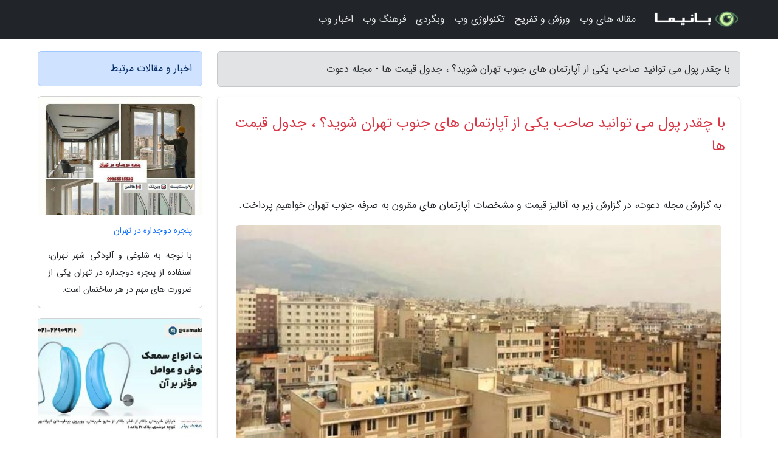

--- FILE ---
content_type: text/html; charset=UTF-8
request_url: https://davataz.ir/post/%D8%A8%D8%A7-%DA%86%D9%82%D8%AF%D8%B1-%D9%BE%D9%88%D9%84-%D9%85%DB%8C-%D8%AA%D9%88%D8%A7%D9%86%DB%8C%D8%AF-%D8%B5%D8%A7%D8%AD%D8%A8-%DB%8C%DA%A9%DB%8C-9392
body_size: 6119
content:
<!doctype html>
<html dir="rtl">
<head prefix="og: http://ogp.me/ns# fb: http://ogp.me/ns/fb# article: http://ogp.me/ns/article#">
<meta charset="utf-8" >
<title>با چقدر پول می توانید صاحب یکی از آپارتمان های جنوب تهران شوید؟ ، جدول قیمت ها - مجله دعوت</title>
<meta name="robots" content="index" />
<link rel="canonical" href="https://davataz.ir/post/%D8%A8%D8%A7-%DA%86%D9%82%D8%AF%D8%B1-%D9%BE%D9%88%D9%84-%D9%85%DB%8C-%D8%AA%D9%88%D8%A7%D9%86%DB%8C%D8%AF-%D8%B5%D8%A7%D8%AD%D8%A8-%DB%8C%DA%A9%DB%8C-9392" >
<meta property="og:url" content="https://davataz.ir/post/%D8%A8%D8%A7-%DA%86%D9%82%D8%AF%D8%B1-%D9%BE%D9%88%D9%84-%D9%85%DB%8C-%D8%AA%D9%88%D8%A7%D9%86%DB%8C%D8%AF-%D8%B5%D8%A7%D8%AD%D8%A8-%DB%8C%DA%A9%DB%8C-9392" >
	
<meta http-equiv="X-UA-Compatible" content="IE=edge">
<meta name="viewport" content="width=device-width, initial-scale=1.0" >	
<link rel="stylesheet" href="/module/template/framework/css/bootstrap.rtl.min.css" type="text/css" />
<link rel="stylesheet" type="text/css" href="/module/template/framework/css/style.css" >	
<meta name="twitter:card" content="summary_large_image" >
<meta name="twitter:domain" content="davataz.ir" >
<meta property="og:type" content="article">
<meta property="article:publisher" content="https://davataz.ir" >
<meta property="og:title" content="با چقدر پول می توانید صاحب یکی از آپارتمان های جنوب تهران شوید؟ ، جدول قیمت ها - مجله دعوت" >
<meta property="fb:app_id" content="1147311521992329" >
<meta property="og:image" content="https://davataz.ir/upload/2022/09/17/27372aebb02b8a-23cf15e98-1a7525049ec39.jpg" />
<meta property="og:site_name" content="مجله دعوت" >
  
<script src="/module/template/framework/js/jquery-3.4.1.min.js" ></script>
<script src="/module/template/framework/js/function.js?lastmod=1768502938"></script>
<link rel="stylesheet" type="text/css" href="/module/template/framework/css/colorbox.css" >
<script src="/module/template/framework/js/jquery.colorbox-min.js"></script>	


<meta property="og:type" content="article" />
<script src="/module/component/comment/comment-post.js"></script><link rel="icon" href="/favicon.ico" type="image/x-icon">
<link rel="stylesheet" href="/module/template/framework/css/fontawesome.css">
<!--[if lt IE 9]>
<script src="/module/template/framework/js/bootstrap/html5shiv.min.js" ></script>
<script src="/module/template/framework/js/bootstrap/respond.min.js" ></script>
<![endif]-->
</head>
<body class="alert-warning">
<div class="container-fluid alert-warning position-relative pt-5">	
<div id="sitebody" class="mt-3">
<header>
<div class="row header">
<div class="col-sm-12">
</div>	
</div>	
</header><div class="row main-content">
<div class="container">
<div class="row">
<div class="col-lg-9 col-md-8 mb-5">
<article>	
<div class="breadcrumb alert alert-secondary">
<h1 class="h6 m-0"> 	
با چقدر پول می توانید صاحب یکی از آپارتمان های جنوب تهران شوید؟ ، جدول قیمت ها - مجله دعوت</h1>	
</div>
	
<div itemtype="https://schema.org/CreativeWorkSeries" itemscope="">
<div class="card shadow-sm border rounded p-0 mb-5 bg-white text-dark w-100 position-relative">
<h2 class="p-4 h4 text-danger mb-n4">با چقدر پول می توانید صاحب یکی از آپارتمان های جنوب تهران شوید؟ ، جدول قیمت ها</h2>
<div class="custom-content card-body">
<div class="card-text">
<p>به گزارش مجله دعوت، در گزارش زیر به آنالیز قیمت و مشخصات آپارتمان های مقرون به صرفه جنوب تهران خواهیم  پرداخت.</p></div>	
<picture>	
<source media="(max-width: 480px)" srcset="/upload/2022/09/17/cache/thum_27372aebb02b8a-23cf15e98-1a7525049ec39.jpg">
<img src="https://davataz.ir/upload/2022/09/17/27372aebb02b8a-23cf15e98-1a7525049ec39.jpg" alt="با چقدر پول می توانید صاحب یکی از آپارتمان های جنوب تهران شوید؟ ، جدول قیمت ها" class="card-img-top" title="با چقدر پول می توانید صاحب یکی از آپارتمان های جنوب تهران">
</picture>	

<div class="card-text mt-3">	
<p>به گزارش مجله دعوت به نقل از اقتصاد آنلاین، به علت اینکه قیمت مسکن اخیرا جهش و نوسانات زیادی را تجربه نموده است، متقاضیان مسکن در پی خانه هایی با قیمت های مناسب تر می گردند. در ادامه به آنالیز قیمت واحد ها در محله های مختلف جنوب تهران خواهیم پرداخت.</p><p>اگر قصد خرید واحد آپارتمانی در مولوی را دارید، برای خرید واحدی 72 متری درحالی که 10 سال از ساخت آن واحد گذشته است و 2 اتاق خوابه است، به سرمایه ای حدود 1 میلیارد و 420 میلیون تومان نیاز دارید.</p><p>اگر قصد سرمایه گذاری در جنوب تهران را دارید، میتوانید واحدی 55 متری در منیریه که 17 سال از ساخت آن گذشته است و تک خواب دارد را با سرمایه ای بالغ بر 1 میلیارد و 450 میلیون تومان بخرید.</p><p>واحدی دیگر در همین محله با متراژ 48 متر و 1 اتاق خواب، درحالی که 11 سال از ساخت آن گذشته باشد را می توان با سرمایه ای معادل 1 میلیارد و 290 میلیون تومان خریداری کرد.</p><p>واحدی 5 ساله در جوادیه با متراژ 55 متر و 1 اتاق خواب، ارزشی حدود 1 میلیارد و 400 میلیون تومان دارد.</p><p>برای خرید واحد آپارتمانی 4 ساله در شوش با متراژ 71 متر و 2 اتاق خواب، ضروری است مبلغی معادل 1 میلیارد و 300 میلیون تومان پرداخت کنید.</p><p>بعلاوه برای خرید واحد آپارتمانی 17 ساله در نازی آباد با متراژ 43 متر و 1 اتاق خواب، به بودجه ای بالغ بر 1 میلیارد و 200 میلیون تومان نیاز دارید.</p><p>توجه داشته باشید این ارقام براساس واحدهایی است که در تهران به فروش گذاشته شده و قطعا به طور دقیق قیمت مسکن در محله های یاد شده را تبیین نمی کند. قیمت مسکن در هرمنطقه مطابق با سن بنا، امکانات واحد، کوچه و خیابان، شرایط مالک و فروشنده و... متفاوت خواهد بود.</p><span class="post-source">منبع: همشهری آنلاین</span></div>	
</div>
	
<div class="p-4 border-top">
<div class="row small">
<span class="col-lg-3 col-sm-6">انتشار: <span content="2022-09-17 01:55:07" >26 شهریور 1401</span></span>

<span class="col-lg-3 col-sm-6">بروزرسانی: <span content="2022-09-17 01:55:07" >26 شهریور 1401</span></span>

<span class="col-lg-3 col-sm-6">
گردآورنده: <span >davataz.ir</span>
</span>
<span class="col-lg-3 col-sm-6">شناسه مطلب: 954</span>
</div>
</div>
</div>
	
<div class="card w-100 mb-5 shadow-sm"><h3 class="heads commenthead h6 card-header alert-secondary" id="commenthead"><span>به "با چقدر پول می توانید صاحب یکی از آپارتمان های جنوب تهران شوید؟ ، جدول قیمت ها" امتیاز دهید</span></h3><div class="comments card-body"><div class="vote" id="votbox"><form action="/module/component/comment/comment-process.php" method="post" class="form-inline d-inline-block"><span class="votetext px-0 form-check d-inline-block">امتیاز دهید: </span><span class="form-check-xs form-check-inline"><label class="form-check-label ps-1" for="inlineRadio1">1</label>
			<input  class="form-check-input" type="radio" id="inlineRadio1" name="rate" value="1"> </span><span class="form-check-xs form-check-inline"><label class="form-check-label ps-1" for="inlineRadio2">2</label>
			<input  class="form-check-input" type="radio" id="inlineRadio2" name="rate" value="2"> </span><span class="form-check-xs form-check-inline"><label class="form-check-label ps-1" for="inlineRadio3">3</label>
			<input  class="form-check-input" type="radio" id="inlineRadio3" name="rate" value="3"> </span><span class="form-check-xs form-check-inline"><label class="form-check-label ps-1" for="inlineRadio4">4</label>
			<input  class="form-check-input" type="radio" id="inlineRadio4" name="rate" value="4"> </span><span class="form-check-xs form-check-inline"><label class="form-check-label ps-1" for="inlineRadio5">5 </label>
			<input  class="form-check-input" type="radio" id="inlineRadio5" name="rate" value="5"> </span><input type="hidden" name="c_id" value="954"><input type="hidden" name="c_type" value="post"><input type="hidden" name="c_url" value="/post/%D8%A8%D8%A7-%DA%86%D9%82%D8%AF%D8%B1-%D9%BE%D9%88%D9%84-%D9%85%DB%8C-%D8%AA%D9%88%D8%A7%D9%86%DB%8C%D8%AF-%D8%B5%D8%A7%D8%AD%D8%A8-%DB%8C%DA%A9%DB%8C-9392"><input type="hidden" name="c_vote" value="1"><button class="btn btn-warning" type="submit">رای</button></form></div></div></div>
			<script>
			function getCookie(cname) {
			  let name = cname + "=";
			  let decodedCookie = decodeURIComponent(document.cookie);
			  let ca = decodedCookie.split(";");
			  for(let i = 0; i <ca.length; i++) {
				let c = ca[i];
				while (c.charAt(0) == " ") {
				  c = c.substring(1);
				}
				if (c.indexOf(name) == 0) {
				  return c.substring(name.length, c.length);
				}
			  }
			  return "";
			}
			function checkCookie() {
			
			  let vote = getCookie("post-954");
			  if (vote != "") {
			  	var votes=document.getElementById("votbox").innerHTML="امتیاز شما: " + vote;
			  }
			}
			
			checkCookie();
			</script><div class="card w-100 shadow-sm"><h4 class="heads commenthead h6 card-header alert-secondary"><span>دیدگاه های مرتبط با "با چقدر پول می توانید صاحب یکی از آپارتمان های جنوب تهران شوید؟ ، جدول قیمت ها"</span></h4><div class="respond card-body"><span class="comment_title small card-header w-100 mb-3 d-block text-danger">* نظرتان را در مورد این مقاله با ما درمیان بگذارید</span><div><form action="#" method="POST" class="comment-form" id="comment-form" ><div id="replytoname" class="alert-info mb-3 w-100"></div><div id="name-group" class="form-group mb-3"><input type="text" class="form-control bg-light" name="name" placeholder="نام (لازم)"></div><div id="email-group" class="form-group mb-3"><input style="direction:rtl;text-align:right" type="text" class="form-control bg-light" name="email" id="commentformemail" placeholder="ایمیل (لازم - نمایش داده نمی‌شود)"></div><div id="phone-group" class="form-group mb-3"><input type="text" class="form-control bg-light" name="phone" placeholder="شماره موبایل (اختیاری - نمایش داده نمی‌شود)"></div><div id="comment-group" class="form-group mb-3"><textarea class="form-control bg-light" name="comment" cols="45" rows="8" placeholder="دیدگاه یا سوال (لازم)"></textarea></div><div id="captcha-group" class="form-group mb-3"><label class="captcha mb-3">سوال اتفاقی: نام پایتخت ایران چیست؟</label><input type="text" class="form-control bg-light" name="captcha"></div><input type="hidden" class="form-control" name="content_id" value="954"><input type="hidden" class="form-control" name="content_type" value="post"></form><button class="btn btn-success mb-3" onclick="myformhandler('comment-form','/module/component/comment/comment-process.php','formalert',false)" >ارسال</button> <span class="formalert"></span></div></div></div>	
</div>
</article>	
</div>	

<div id="sidebar" class="col-lg-3 col-md-4 mb-5">
<aside>	
	


<div class="tourel-head alert alert-primary">اخبار و مقالات مرتبط</div>

<div class="posts printhide sidposts card mb-3">
<div class="imgtitle">
<img class="card-img-top mb-3" src="/upload/2025/12/21/cache/thum_3da6f9808af7-db7268ad9c-2861e5559144f5f4.jpg" alt="پنجره دوجداره در تهران">
<a class="poststitle d-block px-3 small text-decoration-none" href="/post/%D9%BE%D9%86%D8%AC%D8%B1%D9%87-%D8%AF%D9%88%D8%AC%D8%AF%D8%A7%D8%B1%D9%87-%D8%AF%D8%B1-%D8%AA%D9%87%D8%B1%D8%A7%D9%86-6346">
پنجره دوجداره در تهران</a>
</div>
<div class="card-body">
<p class="description small p-0 m-0 text-justify">
با توجه به شلوغی و آلودگی شهر تهران، استفاده از پنجره دوجداره در تهران یکی از ضرورت های مهم در هر ساختمان است.</p>
</div>
</div>


<div class="posts printhide sidposts card mb-3">
<div class="imgtitle">
<img class="card-img-top mb-3" src="/upload/2024/12/31/cache/thum_b9e87466d-05180da6ae9f02-631bb22be3636a106.jpg" alt="قیمت سمعک گوش و آنالیز عوامل موثر در آن">
<a class="poststitle d-block px-3 small text-decoration-none" href="/post/%D9%82%DB%8C%D9%85%D8%AA-%D8%B3%D9%85%D8%B9%DA%A9-%DA%AF%D9%88%D8%B4-%D9%88-%D8%A8%D8%B1%D8%B1%D8%B3%DB%8C-%D8%B9%D9%88%D8%A7%D9%85%D9%84-%D9%85%D9%88%D8%AB%D8%B1-4053">
قیمت سمعک گوش و آنالیز عوامل موثر در آن</a>
</div>
<div class="card-body">
<p class="description small p-0 m-0 text-justify">
قیمت سمعک گوش تحت تاثیر عوامل مختلفی مانند نوع سمعک، برند سمعک، ویژگی های سمعک و … قرار گرفته است. یکی از دغدغه های اصلی افراد در هنگام خرید سمعک، قیمت آن است. قیمت سمعک گوش معمولا در بازه 3,000,000 الی 80,000,000 تومان بوده و به عوامل متعددی بستگی دارد که شناخت آن ها می تواند به انتخاب مناسب...</p>
</div>
</div>


<div class="posts printhide sidposts card mb-3">
<div class="imgtitle">
<img class="card-img-top mb-3" src="/upload/2024/09/02/cache/thum_218737e3df0-3a8997e8a6-0e79032c926.jpg" alt="در گفت وگو با مدیر ارشد اجرایی سما مطرح شد">
<a class="poststitle d-block px-3 small text-decoration-none" href="/post/%D8%AF%D8%B1-%DA%AF%D9%81%D8%AA-%D9%88%DA%AF%D9%88-%D8%A8%D8%A7-%D9%85%D8%AF%DB%8C%D8%B1-%D8%A7%D8%B1%D8%B4%D8%AF-%D8%A7%D8%AC%D8%B1%D8%A7%DB%8C%DB%8C-1033">
در گفت وگو با مدیر ارشد اجرایی سما مطرح شد</a>
</div>
<div class="card-body">
<p class="description small p-0 m-0 text-justify">
با ماشینی شدن زندگی در دنیای مدرن امروز، ساده ترین فعالیت ها سخت و سخت تر می شوند. برای مثال خریدوفروش میان مردم، یک نمونه از این اتفاق است که با تغییرات شرایط مالی و کلاهبرداری های نو، در حال حاضر پیچیده تر و سخت تر از همواره شده است.</p>
</div>
</div>


<div class="posts printhide sidposts card mb-3">
<div class="imgtitle">
<img class="card-img-top mb-3" src="/upload/2022/02/03/cache/thum_d0a69a8c4822-a688f6004649-03b1472e8e3b329.jpg" alt="تور ارمنستان: برترین تفریحاتی که باید در سفر به ایروان تجربه کرد">
<a class="poststitle d-block px-3 small text-decoration-none" href="/post/%D8%A8%D9%87%D8%AA%D8%B1%DB%8C%D9%86-%D8%AA%D9%81%D8%B1%DB%8C%D8%AD%D8%A7%D8%AA%DB%8C-%DA%A9%D9%87-%D8%A8%D8%A7%DB%8C%D8%AF-%D8%AF%D8%B1-%D8%B3%D9%81%D8%B1-4947">
تور ارمنستان: برترین تفریحاتی که باید در سفر به ایروان تجربه کرد</a>
</div>
<div class="card-body">
<p class="description small p-0 m-0 text-justify">
ایروان، مرکز تاریخی ارمنستان است که جاذبه های تاریخی، طبیعی و فرهنگی زیادی دارد. اما چه کارها و تفریحاتی را می توان در این شهر تجربه کرد و چگونه می توان سفری منحصربه فرد داشت؟</p>
</div>
</div>

	

</aside>		
</div>	
</div>
</div>
</div>					
<div class="container"><div class="w-100"><ol class="breadcrumb border shadow-sm rounded-pill p-3" itemscope="" itemtype="http://schema.org/BreadcrumbList"><li class="breadcrumb-item" aria-current="page" itemprop="itemListElement" itemscope="" itemtype="http://schema.org/ListItem"><a itemprop="item" href="https://davataz.ir"><span itemprop="name">مجله دعوت</span></a><meta itemprop="position" content="1" ></li><li class="separate px-2">»</li><li class="breadcrumb-item" itemprop="itemListElement" itemscope="" itemtype="http://schema.org/ListItem">
                        <a itemprop="item" href="/posts/blog">
                        <span itemprop="name"> همه اخبار و مقاله ها</span></a>
                        <meta itemprop="position" content="2" >
                        </li><li class="separate px-2">»</li><li class="breadcrumb-item" itemprop="itemListElement" itemscope="" itemtype="http://schema.org/ListItem">
                        <a itemprop="item" href="/posts/news-%D8%A7%D8%AE%D8%A8%D8%A7%D8%B1">
                        <span itemprop="name"> اخبار و رویدادها</span></a>
                        <meta itemprop="position" content="3" >
                        </li><li class="separate px-2">»</li><li class="breadcrumb-item" itemprop="itemListElement" itemscope="" itemtype="http://schema.org/ListItem">
                        <a itemprop="item" href="/posts/economy-%D8%A7%D9%82%D8%AA%D8%B5%D8%A7%D8%AF%DB%8C">
                        <span itemprop="name"> اخبار اقتصادی</span></a>
                        <meta itemprop="position" content="4" >
                        </li><li class="separate px-2">»</li><li class="here breadcrumb-item">با چقدر پول می توانید صاحب یکی از آپارتمان های جنوب تهران شوید؟ ، جدول قیمت ها</li></ol></div></div>

<div class="custom-navbar row bg-dark text-white position-absolute w-100" style="top:0" id="header">
<nav class="container">
<div class="navbar navbar-expand-lg navbar-dark">
<a class="navbar-brand" href="https://davataz.ir" id="logo" title="مجله دعوت"><img src="https://davataz.ir/upload/logo/banima.ir.png" alt="مجله دعوت" height="38"></a>
<button class="navbar-toggler" type="button" data-bs-toggle="collapse" data-bs-target="#navbarSupportedContent" aria-controls="navbarSupportedContent" aria-expanded="false" aria-label="Toggle navigation">
			  <span class="navbar-toggler-icon"></span>
			</button><div class="collapse navbar-collapse" id="navbarSupportedContent"><ul class="navbar-nav me-auto mb-2 mb-lg-0 "><li class="nav-item"><a rel="nofollow" class="nav-link" href="/posts/blog">مقاله های وب</a></li><li class="nav-item"><a rel="nofollow" class="nav-link" href="/posts/sport-%D9%88%D8%B1%D8%B2%D8%B4">ورزش و تفریح</a></li><li class="nav-item"><a rel="nofollow" class="nav-link" href="/posts/technology-%D8%AA%DA%A9%D9%86%D9%88%D9%84%D9%88%DA%98%DB%8C">تکنولوژی وب</a></li><li class="nav-item"><a rel="nofollow" class="nav-link" href="/posts/travel-%DA%AF%D8%B1%D8%AF%D8%B4%DA%AF%D8%B1%DB%8C">وبگردی</a></li><li class="nav-item"><a rel="nofollow" class="nav-link" href="/posts/art-culture-%D9%81%D8%B1%D9%87%D9%86%DA%AF-%D9%87%D9%86%D8%B1">فرهنگ وب</a></li><li class="nav-item"><a rel="nofollow" class="nav-link" href="/posts/news-%D8%A7%D8%AE%D8%A8%D8%A7%D8%B1">اخبار وب</a></li></ul></div>
</div>
</nav>
</div>

</div>

<div class="row bg-secondary text-white">	
<footer class="container" id="mainfooter">
<div class="row pt-5" id="footer">
<div class="f-column clearright px-4 pb-5 col-md-4">
<div class="foothead h5 p-2">خبرنامه</div>
<div class="columnbody">
<p class="p-2"></p>
<form class="form-signin" id="newsletter" name="newsletter" action="#" method="post">
<div class="form-group">	
<input class="form-control text-right" required name="email" type="email" placeholder="ایمیل">	
</div>
<div class="form-group">	
<input class="form-control text-right" name="phone" type="tel" placeholder="موبایل">
</div>	
<button class="newsbutton btn btn-warning btn-aban" name="button" type="button" onClick="myformhandler('newsletter','/module/plugin/newsletter/newsletterhandler.php','newslalert')">عضویت</button>
<span class="newslalert"></span>
</form>
</div>
</div></div>
</footer>
</div>	
<div class="row" >
<span class="col-lg-12 bg-dark text-white text-center p-3 small en" id="copyright">	
Copyright © 2026 davataz.ir All rights reserved.
</span>	
</div>
<span class="phone">
</span>
</div>
<script>
window.onload = function () {	
	if (window.history.pushState) {
		window.history.pushState('', '/', window.location.pathname);
	} else {
		window.location.hash = '';
	}
}
</script>
<script src="/module/template/framework/js/bootstrap/bootstrap.bundle.min.js" ></script>
<script defer src="https://static.cloudflareinsights.com/beacon.min.js/vcd15cbe7772f49c399c6a5babf22c1241717689176015" integrity="sha512-ZpsOmlRQV6y907TI0dKBHq9Md29nnaEIPlkf84rnaERnq6zvWvPUqr2ft8M1aS28oN72PdrCzSjY4U6VaAw1EQ==" data-cf-beacon='{"version":"2024.11.0","token":"d0a0221046a94ee5ba877e4a8429aa6c","r":1,"server_timing":{"name":{"cfCacheStatus":true,"cfEdge":true,"cfExtPri":true,"cfL4":true,"cfOrigin":true,"cfSpeedBrain":true},"location_startswith":null}}' crossorigin="anonymous"></script>
</body>
</html>